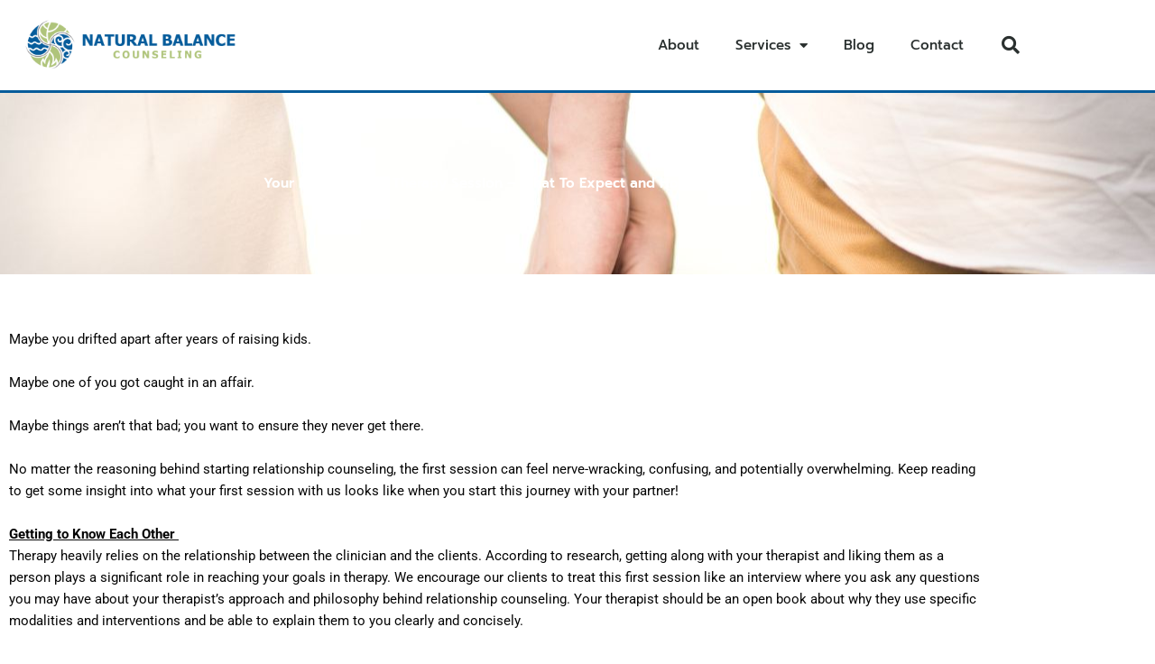

--- FILE ---
content_type: text/css
request_url: https://www.naturalbalancecounseling.com/wp-content/uploads/elementor/css/post-406.css?ver=1768940926
body_size: 292
content:
.elementor-kit-406{--e-global-color-primary:#065C9B;--e-global-color-secondary:#0771870D;--e-global-color-text:#7A7A7A;--e-global-color-accent:#61CE70;--e-global-typography-primary-font-family:"Prompt";--e-global-typography-primary-font-weight:600;--e-global-typography-secondary-font-family:"Roboto Slab";--e-global-typography-secondary-font-weight:400;--e-global-typography-text-font-family:"Roboto";--e-global-typography-text-font-weight:400;--e-global-typography-accent-font-family:"Roboto";--e-global-typography-accent-font-weight:500;}.elementor-kit-406 button:hover,.elementor-kit-406 button:focus,.elementor-kit-406 input[type="button"]:hover,.elementor-kit-406 input[type="button"]:focus,.elementor-kit-406 input[type="submit"]:hover,.elementor-kit-406 input[type="submit"]:focus,.elementor-kit-406 .elementor-button:hover,.elementor-kit-406 .elementor-button:focus{background-color:var( --e-global-color-primary );color:var( --e-global-color-astglobalcolor5 );border-style:solid;border-width:2px 2px 2px 2px;}.elementor-kit-406 e-page-transition{background-color:#FFBC7D;}.elementor-kit-406 p{margin-block-end:0px;}.elementor-kit-406 h1{font-family:"Frank Ruhl Libre", Sans-serif;}.elementor-kit-406 h2{font-family:"Frank Ruhl Libre", Sans-serif;}.elementor-kit-406 h3{font-family:"Frank Ruhl Libre", Sans-serif;}.elementor-kit-406 h4{font-family:"Frank Ruhl Libre", Sans-serif;}.elementor-kit-406 h5{font-family:"Frank Ruhl Libre", Sans-serif;}.elementor-kit-406 h6{font-family:"Frank Ruhl Libre", Sans-serif;}.elementor-kit-406 button,.elementor-kit-406 input[type="button"],.elementor-kit-406 input[type="submit"],.elementor-kit-406 .elementor-button{color:var( --e-global-color-primary );border-style:solid;border-width:2px 2px 2px 2px;}.elementor-section.elementor-section-boxed > .elementor-container{max-width:1140px;}.e-con{--container-max-width:1140px;}.elementor-widget:not(:last-child){margin-block-end:20px;}.elementor-element{--widgets-spacing:20px 20px;--widgets-spacing-row:20px;--widgets-spacing-column:20px;}{}h1.entry-title{display:var(--page-title-display);}@media(max-width:992px){.elementor-section.elementor-section-boxed > .elementor-container{max-width:1024px;}.e-con{--container-max-width:1024px;}}@media(max-width:767px){.elementor-section.elementor-section-boxed > .elementor-container{max-width:767px;}.e-con{--container-max-width:767px;}}

--- FILE ---
content_type: text/css
request_url: https://www.naturalbalancecounseling.com/wp-content/uploads/elementor/css/post-302.css?ver=1768940927
body_size: 1145
content:
.elementor-302 .elementor-element.elementor-element-54d22b22 > .elementor-container > .elementor-column > .elementor-widget-wrap{align-content:center;align-items:center;}.elementor-302 .elementor-element.elementor-element-54d22b22:not(.elementor-motion-effects-element-type-background), .elementor-302 .elementor-element.elementor-element-54d22b22 > .elementor-motion-effects-container > .elementor-motion-effects-layer{background-color:#ffffff;}.elementor-302 .elementor-element.elementor-element-54d22b22 > .elementor-container{min-height:80px;}.elementor-302 .elementor-element.elementor-element-54d22b22{border-style:solid;border-width:0px 0px 3px 0px;border-color:var( --e-global-color-primary );transition:background 0.3s, border 0.3s, border-radius 0.3s, box-shadow 0.3s;}.elementor-302 .elementor-element.elementor-element-54d22b22 > .elementor-background-overlay{transition:background 0.3s, border-radius 0.3s, opacity 0.3s;}.elementor-widget-theme-site-logo .widget-image-caption{color:var( --e-global-color-text );font-family:var( --e-global-typography-text-font-family ), Sans-serif;font-weight:var( --e-global-typography-text-font-weight );}.elementor-302 .elementor-element.elementor-element-95e6d42 img{max-width:100%;}.elementor-widget-nav-menu .elementor-nav-menu .elementor-item{font-family:var( --e-global-typography-primary-font-family ), Sans-serif;font-weight:var( --e-global-typography-primary-font-weight );}.elementor-widget-nav-menu .elementor-nav-menu--main .elementor-item{color:var( --e-global-color-text );fill:var( --e-global-color-text );}.elementor-widget-nav-menu .elementor-nav-menu--main .elementor-item:hover,
					.elementor-widget-nav-menu .elementor-nav-menu--main .elementor-item.elementor-item-active,
					.elementor-widget-nav-menu .elementor-nav-menu--main .elementor-item.highlighted,
					.elementor-widget-nav-menu .elementor-nav-menu--main .elementor-item:focus{color:var( --e-global-color-accent );fill:var( --e-global-color-accent );}.elementor-widget-nav-menu .elementor-nav-menu--main:not(.e--pointer-framed) .elementor-item:before,
					.elementor-widget-nav-menu .elementor-nav-menu--main:not(.e--pointer-framed) .elementor-item:after{background-color:var( --e-global-color-accent );}.elementor-widget-nav-menu .e--pointer-framed .elementor-item:before,
					.elementor-widget-nav-menu .e--pointer-framed .elementor-item:after{border-color:var( --e-global-color-accent );}.elementor-widget-nav-menu{--e-nav-menu-divider-color:var( --e-global-color-text );}.elementor-widget-nav-menu .elementor-nav-menu--dropdown .elementor-item, .elementor-widget-nav-menu .elementor-nav-menu--dropdown  .elementor-sub-item{font-family:var( --e-global-typography-accent-font-family ), Sans-serif;font-weight:var( --e-global-typography-accent-font-weight );}.elementor-302 .elementor-element.elementor-element-dd1c3bb .elementor-menu-toggle{margin-left:auto;background-color:rgba(0,0,0,0);border-width:0px;border-radius:0px;}.elementor-302 .elementor-element.elementor-element-dd1c3bb .elementor-nav-menu .elementor-item{font-size:15px;font-weight:500;}.elementor-302 .elementor-element.elementor-element-dd1c3bb .elementor-nav-menu--main .elementor-item{color:#2a302f;fill:#2a302f;padding-top:40px;padding-bottom:40px;}.elementor-302 .elementor-element.elementor-element-dd1c3bb .elementor-nav-menu--main .elementor-item:hover,
					.elementor-302 .elementor-element.elementor-element-dd1c3bb .elementor-nav-menu--main .elementor-item.elementor-item-active,
					.elementor-302 .elementor-element.elementor-element-dd1c3bb .elementor-nav-menu--main .elementor-item.highlighted,
					.elementor-302 .elementor-element.elementor-element-dd1c3bb .elementor-nav-menu--main .elementor-item:focus{color:var( --e-global-color-primary );fill:var( --e-global-color-primary );}.elementor-302 .elementor-element.elementor-element-dd1c3bb .elementor-nav-menu--main:not(.e--pointer-framed) .elementor-item:before,
					.elementor-302 .elementor-element.elementor-element-dd1c3bb .elementor-nav-menu--main:not(.e--pointer-framed) .elementor-item:after{background-color:var( --e-global-color-primary );}.elementor-302 .elementor-element.elementor-element-dd1c3bb .e--pointer-framed .elementor-item:before,
					.elementor-302 .elementor-element.elementor-element-dd1c3bb .e--pointer-framed .elementor-item:after{border-color:var( --e-global-color-primary );}.elementor-302 .elementor-element.elementor-element-dd1c3bb .e--pointer-framed .elementor-item:before{border-width:5px;}.elementor-302 .elementor-element.elementor-element-dd1c3bb .e--pointer-framed.e--animation-draw .elementor-item:before{border-width:0 0 5px 5px;}.elementor-302 .elementor-element.elementor-element-dd1c3bb .e--pointer-framed.e--animation-draw .elementor-item:after{border-width:5px 5px 0 0;}.elementor-302 .elementor-element.elementor-element-dd1c3bb .e--pointer-framed.e--animation-corners .elementor-item:before{border-width:5px 0 0 5px;}.elementor-302 .elementor-element.elementor-element-dd1c3bb .e--pointer-framed.e--animation-corners .elementor-item:after{border-width:0 5px 5px 0;}.elementor-302 .elementor-element.elementor-element-dd1c3bb .e--pointer-underline .elementor-item:after,
					 .elementor-302 .elementor-element.elementor-element-dd1c3bb .e--pointer-overline .elementor-item:before,
					 .elementor-302 .elementor-element.elementor-element-dd1c3bb .e--pointer-double-line .elementor-item:before,
					 .elementor-302 .elementor-element.elementor-element-dd1c3bb .e--pointer-double-line .elementor-item:after{height:5px;}.elementor-302 .elementor-element.elementor-element-dd1c3bb .elementor-nav-menu--dropdown a, .elementor-302 .elementor-element.elementor-element-dd1c3bb .elementor-menu-toggle{color:#000000;fill:#000000;}.elementor-302 .elementor-element.elementor-element-dd1c3bb .elementor-nav-menu--dropdown{background-color:var( --e-global-color-astglobalcolor5 );}.elementor-302 .elementor-element.elementor-element-dd1c3bb .elementor-nav-menu--dropdown a:hover,
					.elementor-302 .elementor-element.elementor-element-dd1c3bb .elementor-nav-menu--dropdown a:focus,
					.elementor-302 .elementor-element.elementor-element-dd1c3bb .elementor-nav-menu--dropdown a.elementor-item-active,
					.elementor-302 .elementor-element.elementor-element-dd1c3bb .elementor-nav-menu--dropdown a.highlighted,
					.elementor-302 .elementor-element.elementor-element-dd1c3bb .elementor-menu-toggle:hover,
					.elementor-302 .elementor-element.elementor-element-dd1c3bb .elementor-menu-toggle:focus{color:var( --e-global-color-astglobalcolor5 );}.elementor-302 .elementor-element.elementor-element-dd1c3bb .elementor-nav-menu--dropdown a:hover,
					.elementor-302 .elementor-element.elementor-element-dd1c3bb .elementor-nav-menu--dropdown a:focus,
					.elementor-302 .elementor-element.elementor-element-dd1c3bb .elementor-nav-menu--dropdown a.elementor-item-active,
					.elementor-302 .elementor-element.elementor-element-dd1c3bb .elementor-nav-menu--dropdown a.highlighted{background-color:var( --e-global-color-primary );}.elementor-302 .elementor-element.elementor-element-dd1c3bb .elementor-nav-menu--dropdown .elementor-item, .elementor-302 .elementor-element.elementor-element-dd1c3bb .elementor-nav-menu--dropdown  .elementor-sub-item{font-size:15px;}.elementor-302 .elementor-element.elementor-element-dd1c3bb div.elementor-menu-toggle{color:#000000;}.elementor-302 .elementor-element.elementor-element-dd1c3bb div.elementor-menu-toggle svg{fill:#000000;}.elementor-302 .elementor-element.elementor-element-dd1c3bb div.elementor-menu-toggle:hover, .elementor-302 .elementor-element.elementor-element-dd1c3bb div.elementor-menu-toggle:focus{color:#00ce1b;}.elementor-302 .elementor-element.elementor-element-dd1c3bb div.elementor-menu-toggle:hover svg, .elementor-302 .elementor-element.elementor-element-dd1c3bb div.elementor-menu-toggle:focus svg{fill:#00ce1b;}.elementor-302 .elementor-element.elementor-element-dd1c3bb{--nav-menu-icon-size:25px;}.elementor-widget-search-form input[type="search"].elementor-search-form__input{font-family:var( --e-global-typography-text-font-family ), Sans-serif;font-weight:var( --e-global-typography-text-font-weight );}.elementor-widget-search-form .elementor-search-form__input,
					.elementor-widget-search-form .elementor-search-form__icon,
					.elementor-widget-search-form .elementor-lightbox .dialog-lightbox-close-button,
					.elementor-widget-search-form .elementor-lightbox .dialog-lightbox-close-button:hover,
					.elementor-widget-search-form.elementor-search-form--skin-full_screen input[type="search"].elementor-search-form__input{color:var( --e-global-color-text );fill:var( --e-global-color-text );}.elementor-widget-search-form .elementor-search-form__submit{font-family:var( --e-global-typography-text-font-family ), Sans-serif;font-weight:var( --e-global-typography-text-font-weight );background-color:var( --e-global-color-secondary );}.elementor-302 .elementor-element.elementor-element-1567a2e4 .elementor-search-form{text-align:end;}.elementor-302 .elementor-element.elementor-element-1567a2e4 .elementor-search-form__toggle{--e-search-form-toggle-size:40px;--e-search-form-toggle-color:#2a302f;--e-search-form-toggle-background-color:rgba(0,0,0,0);--e-search-form-toggle-icon-size:calc(50em / 100);}.elementor-302 .elementor-element.elementor-element-1567a2e4.elementor-search-form--skin-full_screen .elementor-search-form__container{background-color:rgba(0,0,0,0.87);}.elementor-302 .elementor-element.elementor-element-1567a2e4 input[type="search"].elementor-search-form__input{font-size:35px;}.elementor-302 .elementor-element.elementor-element-1567a2e4:not(.elementor-search-form--skin-full_screen) .elementor-search-form__container{border-radius:3px;}.elementor-302 .elementor-element.elementor-element-1567a2e4.elementor-search-form--skin-full_screen input[type="search"].elementor-search-form__input{border-radius:3px;}.elementor-theme-builder-content-area{height:400px;}.elementor-location-header:before, .elementor-location-footer:before{content:"";display:table;clear:both;}@media(min-width:768px){.elementor-302 .elementor-element.elementor-element-36f323f5{width:70.439%;}.elementor-302 .elementor-element.elementor-element-29ea3d9{width:4.561%;}}@media(max-width:992px){.elementor-302 .elementor-element.elementor-element-54d22b22{padding:30px 20px 30px 20px;}.elementor-302 .elementor-element.elementor-element-dd1c3bb .elementor-nav-menu--main > .elementor-nav-menu > li > .elementor-nav-menu--dropdown, .elementor-302 .elementor-element.elementor-element-dd1c3bb .elementor-nav-menu__container.elementor-nav-menu--dropdown{margin-top:45px !important;}}@media(max-width:767px){.elementor-302 .elementor-element.elementor-element-54d22b22{padding:20px 20px 20px 20px;}.elementor-302 .elementor-element.elementor-element-2c3628e0{width:50%;}.elementor-302 .elementor-element.elementor-element-95e6d42 img{width:70px;}.elementor-302 .elementor-element.elementor-element-36f323f5{width:35%;}.elementor-302 .elementor-element.elementor-element-dd1c3bb .elementor-nav-menu--main > .elementor-nav-menu > li > .elementor-nav-menu--dropdown, .elementor-302 .elementor-element.elementor-element-dd1c3bb .elementor-nav-menu__container.elementor-nav-menu--dropdown{margin-top:35px !important;}.elementor-302 .elementor-element.elementor-element-29ea3d9{width:15%;}}

--- FILE ---
content_type: text/css
request_url: https://www.naturalbalancecounseling.com/wp-content/uploads/elementor/css/post-419.css?ver=1768940927
body_size: 1440
content:
.elementor-419 .elementor-element.elementor-element-4730ffcd > .elementor-container > .elementor-column > .elementor-widget-wrap{align-content:center;align-items:center;}.elementor-419 .elementor-element.elementor-element-4730ffcd:not(.elementor-motion-effects-element-type-background), .elementor-419 .elementor-element.elementor-element-4730ffcd > .elementor-motion-effects-container > .elementor-motion-effects-layer{background-image:url("https://www.naturalbalancecounseling.com/wp-content/uploads/hands-1.jpg");}.elementor-419 .elementor-element.elementor-element-4730ffcd > .elementor-container{min-height:385px;}.elementor-419 .elementor-element.elementor-element-4730ffcd{overflow:hidden;border-style:solid;border-width:2px 0px 0px 0px;border-color:var( --e-global-color-primary );transition:background 0.3s, border 0.3s, border-radius 0.3s, box-shadow 0.3s;margin-top:0%;margin-bottom:0%;}.elementor-419 .elementor-element.elementor-element-4730ffcd > .elementor-background-overlay{transition:background 0.3s, border-radius 0.3s, opacity 0.3s;}.elementor-419 .elementor-element.elementor-element-46be938d .elementor-background-slideshow__slide__image{background-size:cover;background-position:center center;}.elementor-419 .elementor-element.elementor-element-46be938d > .elementor-element-populated{transition:background 0.3s, border 0.3s, border-radius 0.3s, box-shadow 0.3s;}.elementor-419 .elementor-element.elementor-element-46be938d > .elementor-element-populated > .elementor-background-overlay{transition:background 0.3s, border-radius 0.3s, opacity 0.3s;}.elementor-419 .elementor-element.elementor-element-5caf620b{--spacer-size:10px;}.elementor-419 .elementor-element.elementor-element-771cf15a:not(.elementor-motion-effects-element-type-background) > .elementor-widget-wrap, .elementor-419 .elementor-element.elementor-element-771cf15a > .elementor-widget-wrap > .elementor-motion-effects-container > .elementor-motion-effects-layer{background-color:#FFFFFF;}.elementor-419 .elementor-element.elementor-element-771cf15a > .elementor-widget-wrap > .elementor-widget:not(.elementor-widget__width-auto):not(.elementor-widget__width-initial):not(:last-child):not(.elementor-absolute){margin-block-end:0px;}.elementor-419 .elementor-element.elementor-element-771cf15a > .elementor-element-populated{transition:background 0.3s, border 0.3s, border-radius 0.3s, box-shadow 0.3s;padding:0% 18% 0% 15.8%;}.elementor-419 .elementor-element.elementor-element-771cf15a > .elementor-element-populated > .elementor-background-overlay{transition:background 0.3s, border-radius 0.3s, opacity 0.3s;}.elementor-widget-heading .elementor-heading-title{font-family:var( --e-global-typography-primary-font-family ), Sans-serif;font-weight:var( --e-global-typography-primary-font-weight );color:var( --e-global-color-primary );}.elementor-419 .elementor-element.elementor-element-708d34ee > .elementor-widget-container{margin:0px 0px 0px -3px;padding:0% 0% 5% 0%;}.elementor-419 .elementor-element.elementor-element-708d34ee .elementor-heading-title{font-family:"Prompt", Sans-serif;font-size:40px;font-weight:100;line-height:44px;color:#9AA8BA;}.elementor-widget-button .elementor-button{background-color:var( --e-global-color-accent );font-family:var( --e-global-typography-accent-font-family ), Sans-serif;font-weight:var( --e-global-typography-accent-font-weight );}.elementor-419 .elementor-element.elementor-element-61ae230f .elementor-button{background-color:var( --e-global-color-astglobalcolor5 );font-family:"Prompt", Sans-serif;font-size:12px;font-weight:300;text-transform:uppercase;text-decoration:none;letter-spacing:1px;fill:var( --e-global-color-primary );color:var( --e-global-color-primary );border-style:solid;border-width:1px 1px 1px 1px;border-color:#9AA8BA;border-radius:0px 0px 0px 0px;padding:19px 22px 16px 22px;}.elementor-419 .elementor-element.elementor-element-61ae230f .elementor-button:hover, .elementor-419 .elementor-element.elementor-element-61ae230f .elementor-button:focus{background-color:var( --e-global-color-primary );color:var( --e-global-color-astglobalcolor5 );border-color:var( --e-global-color-primary );}.elementor-419 .elementor-element.elementor-element-61ae230f .elementor-button:hover svg, .elementor-419 .elementor-element.elementor-element-61ae230f .elementor-button:focus svg{fill:var( --e-global-color-astglobalcolor5 );}.elementor-419 .elementor-element.elementor-element-34da8a39 > .elementor-container > .elementor-column > .elementor-widget-wrap{align-content:center;align-items:center;}.elementor-419 .elementor-element.elementor-element-34da8a39 > .elementor-container{min-height:260px;}.elementor-419 .elementor-element.elementor-element-34da8a39{z-index:100;}.elementor-419 .elementor-element.elementor-element-34aea8ac:not(.elementor-motion-effects-element-type-background) > .elementor-widget-wrap, .elementor-419 .elementor-element.elementor-element-34aea8ac > .elementor-widget-wrap > .elementor-motion-effects-container > .elementor-motion-effects-layer{background-color:#FFFFFF;}.elementor-bc-flex-widget .elementor-419 .elementor-element.elementor-element-34aea8ac.elementor-column .elementor-widget-wrap{align-items:flex-start;}.elementor-419 .elementor-element.elementor-element-34aea8ac.elementor-column.elementor-element[data-element_type="column"] > .elementor-widget-wrap.elementor-element-populated{align-content:flex-start;align-items:flex-start;}.elementor-419 .elementor-element.elementor-element-34aea8ac.elementor-column > .elementor-widget-wrap{justify-content:center;}.elementor-419 .elementor-element.elementor-element-34aea8ac > .elementor-element-populated{transition:background 0.3s, border 0.3s, border-radius 0.3s, box-shadow 0.3s;padding:13.3% 0% 0% 0%;}.elementor-419 .elementor-element.elementor-element-34aea8ac > .elementor-element-populated > .elementor-background-overlay{transition:background 0.3s, border-radius 0.3s, opacity 0.3s;}.elementor-widget-image .widget-image-caption{color:var( --e-global-color-text );font-family:var( --e-global-typography-text-font-family ), Sans-serif;font-weight:var( --e-global-typography-text-font-weight );}.elementor-419 .elementor-element.elementor-element-636c5552 > .elementor-widget-container{margin:-3px 0px -1px 0px;}.elementor-419 .elementor-element.elementor-element-636c5552{text-align:center;}.elementor-419 .elementor-element.elementor-element-636c5552 img{width:320px;transition-duration:0.7s;}.elementor-419 .elementor-element.elementor-element-a6c84e3{width:auto;max-width:auto;}.elementor-419 .elementor-element.elementor-element-291802cb:not(.elementor-motion-effects-element-type-background) > .elementor-widget-wrap, .elementor-419 .elementor-element.elementor-element-291802cb > .elementor-widget-wrap > .elementor-motion-effects-container > .elementor-motion-effects-layer{background-color:#E5E9EF;}.elementor-419 .elementor-element.elementor-element-291802cb > .elementor-widget-wrap > .elementor-widget:not(.elementor-widget__width-auto):not(.elementor-widget__width-initial):not(:last-child):not(.elementor-absolute){margin-block-end:0px;}.elementor-419 .elementor-element.elementor-element-291802cb > .elementor-element-populated{transition:background 0.3s, border 0.3s, border-radius 0.3s, box-shadow 0.3s;padding:2% 0% 0% 0%;}.elementor-419 .elementor-element.elementor-element-291802cb > .elementor-element-populated > .elementor-background-overlay{transition:background 0.3s, border-radius 0.3s, opacity 0.3s;}.elementor-widget-text-editor{font-family:var( --e-global-typography-text-font-family ), Sans-serif;font-weight:var( --e-global-typography-text-font-weight );color:var( --e-global-color-text );}.elementor-widget-text-editor.elementor-drop-cap-view-stacked .elementor-drop-cap{background-color:var( --e-global-color-primary );}.elementor-widget-text-editor.elementor-drop-cap-view-framed .elementor-drop-cap, .elementor-widget-text-editor.elementor-drop-cap-view-default .elementor-drop-cap{color:var( --e-global-color-primary );border-color:var( --e-global-color-primary );}.elementor-419 .elementor-element.elementor-element-20aceba6 > .elementor-widget-container{margin:0px 0px -14px 0px;padding:0% 0% 0% 14%;}.elementor-419 .elementor-element.elementor-element-20aceba6{font-family:"Prompt", Sans-serif;font-size:16px;font-weight:300;line-height:22px;color:#5F5B5B;}.elementor-419 .elementor-element.elementor-element-71c7f49f > .elementor-widget-container{padding:0% 0% 0% 14%;}.elementor-419 .elementor-element.elementor-element-71c7f49f{font-family:"Prompt", Sans-serif;font-size:16px;font-weight:300;line-height:22px;color:rgba(95, 91, 91, 0.4);}.elementor-419 .elementor-element.elementor-element-19e40639 > .elementor-widget-container{padding:0% 0% 0% 14%;}.elementor-419 .elementor-element.elementor-element-19e40639{font-family:"Prompt", Sans-serif;font-size:16px;font-weight:300;line-height:22px;color:rgba(95, 91, 91, 0.4);}.elementor-419 .elementor-element.elementor-element-74e4a65 .elementor-button{background-color:#FFFFFF;}.elementor-419 .elementor-element.elementor-element-74e4a65 .elementor-button:hover, .elementor-419 .elementor-element.elementor-element-74e4a65 .elementor-button:focus{color:#080000;}.elementor-419 .elementor-element.elementor-element-74e4a65 .elementor-button:hover svg, .elementor-419 .elementor-element.elementor-element-74e4a65 .elementor-button:focus svg{fill:#080000;}.elementor-theme-builder-content-area{height:400px;}.elementor-location-header:before, .elementor-location-footer:before{content:"";display:table;clear:both;}@media(min-width:768px){.elementor-419 .elementor-element.elementor-element-46be938d{width:62.015%;}.elementor-419 .elementor-element.elementor-element-771cf15a{width:43.211%;}.elementor-419 .elementor-element.elementor-element-34aea8ac{width:25.667%;}.elementor-419 .elementor-element.elementor-element-291802cb{width:74.333%;}}@media(max-width:992px) and (min-width:768px){.elementor-419 .elementor-element.elementor-element-46be938d{width:100%;}.elementor-419 .elementor-element.elementor-element-771cf15a{width:100%;}.elementor-419 .elementor-element.elementor-element-34aea8ac{width:100%;}.elementor-419 .elementor-element.elementor-element-291802cb{width:100%;}}@media(max-width:992px){.elementor-419 .elementor-element.elementor-element-46be938d .elementor-background-slideshow__slide__image{background-size:cover;background-position:center right;}.elementor-419 .elementor-element.elementor-element-5caf620b{--spacer-size:270px;}.elementor-419 .elementor-element.elementor-element-771cf15a > .elementor-element-populated{padding:8% 7% 8% 7%;}.elementor-419 .elementor-element.elementor-element-708d34ee{text-align:center;}.elementor-419 .elementor-element.elementor-element-708d34ee .elementor-heading-title{font-size:36px;line-height:40px;}.elementor-419 .elementor-element.elementor-element-34aea8ac.elementor-column > .elementor-widget-wrap{justify-content:flex-start;}.elementor-419 .elementor-element.elementor-element-34aea8ac > .elementor-element-populated{padding:4% 7% 4% 7%;}.elementor-419 .elementor-element.elementor-element-636c5552{text-align:center;}.elementor-419 .elementor-element.elementor-element-636c5552 img{width:250px;}.elementor-419 .elementor-element.elementor-element-291802cb > .elementor-element-populated{padding:6% 7% 6% 7%;}.elementor-419 .elementor-element.elementor-element-20aceba6 > .elementor-widget-container{padding:0px 0px 0px 0px;}.elementor-419 .elementor-element.elementor-element-20aceba6{text-align:center;font-size:15px;line-height:21px;}.elementor-419 .elementor-element.elementor-element-71c7f49f > .elementor-widget-container{padding:0px 0px 0px 0px;}.elementor-419 .elementor-element.elementor-element-71c7f49f{text-align:center;font-size:15px;line-height:21px;}.elementor-419 .elementor-element.elementor-element-19e40639 > .elementor-widget-container{padding:0px 0px 0px 0px;}.elementor-419 .elementor-element.elementor-element-19e40639{text-align:center;font-size:15px;line-height:21px;}}@media(max-width:767px){.elementor-419 .elementor-element.elementor-element-46be938d .elementor-background-slideshow__slide__image{background-position:center center;}.elementor-419 .elementor-element.elementor-element-5caf620b{--spacer-size:160px;}.elementor-419 .elementor-element.elementor-element-771cf15a > .elementor-element-populated{padding:12% 7% 12% 7%;}.elementor-419 .elementor-element.elementor-element-708d34ee > .elementor-widget-container{padding:0% 0% 8% 0%;}.elementor-419 .elementor-element.elementor-element-708d34ee{text-align:start;}.elementor-419 .elementor-element.elementor-element-708d34ee .elementor-heading-title{font-size:24px;line-height:30px;letter-spacing:-0.5px;}.elementor-419 .elementor-element.elementor-element-34da8a39 > .elementor-container{min-height:261px;}.elementor-419 .elementor-element.elementor-element-34da8a39{padding:0% 0% 0% 0%;}.elementor-bc-flex-widget .elementor-419 .elementor-element.elementor-element-34aea8ac.elementor-column .elementor-widget-wrap{align-items:center;}.elementor-419 .elementor-element.elementor-element-34aea8ac.elementor-column.elementor-element[data-element_type="column"] > .elementor-widget-wrap.elementor-element-populated{align-content:center;align-items:center;}.elementor-419 .elementor-element.elementor-element-34aea8ac.elementor-column > .elementor-widget-wrap{justify-content:flex-start;}.elementor-419 .elementor-element.elementor-element-34aea8ac > .elementor-element-populated{padding:8% 7% 8% 7%;}.elementor-419 .elementor-element.elementor-element-636c5552{text-align:start;}.elementor-419 .elementor-element.elementor-element-636c5552 img{width:270px;}.elementor-419 .elementor-element.elementor-element-291802cb > .elementor-element-populated{padding:8% 7% 8% 7%;}.elementor-419 .elementor-element.elementor-element-20aceba6 > .elementor-widget-container{padding:0% 4% 0% 0%;}.elementor-419 .elementor-element.elementor-element-20aceba6{text-align:start;font-size:14px;line-height:20px;}.elementor-419 .elementor-element.elementor-element-71c7f49f{text-align:start;font-size:14px;line-height:20px;}.elementor-419 .elementor-element.elementor-element-19e40639{text-align:start;font-size:14px;line-height:20px;}}

--- FILE ---
content_type: text/css
request_url: https://www.naturalbalancecounseling.com/wp-content/uploads/elementor/css/post-765.css?ver=1768941100
body_size: 487
content:
.elementor-765 .elementor-element.elementor-element-31f3e649 > .elementor-background-overlay{background-color:#000000;opacity:0.35;transition:background 0.3s, border-radius 0.3s, opacity 0.3s;}.elementor-765 .elementor-element.elementor-element-31f3e649:not(.elementor-motion-effects-element-type-background), .elementor-765 .elementor-element.elementor-element-31f3e649 > .elementor-motion-effects-container > .elementor-motion-effects-layer{background-position:center center;background-repeat:no-repeat;background-size:cover;}.elementor-765 .elementor-element.elementor-element-31f3e649{transition:background 0.3s, border 0.3s, border-radius 0.3s, box-shadow 0.3s;margin-top:0px;margin-bottom:0px;padding:80px 0px 80px 0px;}.elementor-widget-theme-post-title .elementor-heading-title{font-family:var( --e-global-typography-primary-font-family ), Sans-serif;font-weight:var( --e-global-typography-primary-font-weight );color:var( --e-global-color-primary );}.elementor-765 .elementor-element.elementor-element-5ab72821{text-align:center;}.elementor-765 .elementor-element.elementor-element-5ab72821 .elementor-heading-title{color:var( --e-global-color-astglobalcolor5 );}.elementor-765 .elementor-element.elementor-element-67151f2e > .elementor-element-populated{padding:0px 40px 0px 0px;}.elementor-widget-theme-post-content{color:var( --e-global-color-text );font-family:var( --e-global-typography-text-font-family ), Sans-serif;font-weight:var( --e-global-typography-text-font-weight );}.elementor-765 .elementor-element.elementor-element-5401de96 > .elementor-widget-container{margin:50px 0px 0px 0px;}.elementor-765 .elementor-element.elementor-element-5401de96{font-family:"Roboto", Sans-serif;font-weight:400;}.elementor-widget-post-navigation span.post-navigation__prev--label{color:var( --e-global-color-text );}.elementor-widget-post-navigation span.post-navigation__next--label{color:var( --e-global-color-text );}.elementor-widget-post-navigation span.post-navigation__prev--label, .elementor-widget-post-navigation span.post-navigation__next--label{font-family:var( --e-global-typography-secondary-font-family ), Sans-serif;font-weight:var( --e-global-typography-secondary-font-weight );}.elementor-widget-post-navigation span.post-navigation__prev--title, .elementor-widget-post-navigation span.post-navigation__next--title{color:var( --e-global-color-secondary );font-family:var( --e-global-typography-secondary-font-family ), Sans-serif;font-weight:var( --e-global-typography-secondary-font-weight );}.elementor-765 .elementor-element.elementor-element-5f03af74 > .elementor-widget-container{margin:20px 0px 20px 0px;}.elementor-765 .elementor-element.elementor-element-5f03af74 span.post-navigation__prev--label{color:var( --e-global-color-primary );}.elementor-765 .elementor-element.elementor-element-5f03af74 span.post-navigation__next--label{color:var( --e-global-color-primary );}.elementor-765 .elementor-element.elementor-element-5f03af74 span.post-navigation__prev--label, .elementor-765 .elementor-element.elementor-element-5f03af74 span.post-navigation__next--label{font-family:"Frank Ruhl Libre", Sans-serif;font-size:11px;font-weight:600;}.elementor-765 .elementor-element.elementor-element-5f03af74 span.post-navigation__prev--title, .elementor-765 .elementor-element.elementor-element-5f03af74 span.post-navigation__next--title{color:var( --e-global-color-astglobalcolor8 );font-family:"Frank Ruhl Libre", Sans-serif;font-size:25px;font-weight:400;}.elementor-765 .elementor-element.elementor-element-5f03af74 .post-navigation__arrow-wrapper{color:var( --e-global-color-primary );fill:var( --e-global-color-primary );font-size:50px;}.elementor-765 .elementor-element.elementor-element-5f03af74 .elementor-post-navigation__link a {gap:20px;}.elementor-765 .elementor-element.elementor-element-8722cff{--grid-template-columns:repeat(0, auto);--grid-column-gap:5px;--grid-row-gap:0px;}.elementor-765 .elementor-element.elementor-element-8722cff .elementor-widget-container{text-align:center;}.elementor-765 .elementor-element.elementor-element-69ab547f{margin-top:50px;margin-bottom:50px;}

--- FILE ---
content_type: text/css
request_url: https://www.naturalbalancecounseling.com/wp-content/uploads/elementor/css/post-3161.css?ver=1768940928
body_size: 106
content:
.elementor-widget-heading .elementor-heading-title{font-family:var( --e-global-typography-primary-font-family ), Sans-serif;font-weight:var( --e-global-typography-primary-font-weight );color:var( --e-global-color-primary );}.elementor-widget-text-editor{font-family:var( --e-global-typography-text-font-family ), Sans-serif;font-weight:var( --e-global-typography-text-font-weight );color:var( --e-global-color-text );}.elementor-widget-text-editor.elementor-drop-cap-view-stacked .elementor-drop-cap{background-color:var( --e-global-color-primary );}.elementor-widget-text-editor.elementor-drop-cap-view-framed .elementor-drop-cap, .elementor-widget-text-editor.elementor-drop-cap-view-default .elementor-drop-cap{color:var( --e-global-color-primary );border-color:var( --e-global-color-primary );}#elementor-popup-modal-3161{background-color:rgba(0,0,0,.8);justify-content:center;align-items:center;pointer-events:all;}#elementor-popup-modal-3161 .dialog-message{width:640px;height:auto;}#elementor-popup-modal-3161 .dialog-close-button{display:flex;}#elementor-popup-modal-3161 .dialog-widget-content{box-shadow:2px 8px 23px 3px rgba(0,0,0,0.2);}